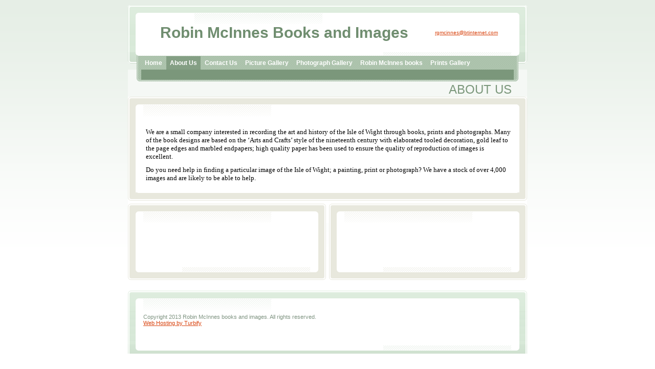

--- FILE ---
content_type: text/css
request_url: https://s.turbifycdn.com/lm/themes/yhoo/ga/patina/taro/palette1/4.0.4/en-us/theme.css
body_size: 2250
content:
/***********************************
 Theme: PATINA - Derived From: PATINA
 ***********************************/
 #bd{min-height:36em;_height:36em}
 #hd{min-height:55px;_height:55px}
 #body{padding-bottom:18px}
 #doc{width:780px;padding-top:37px;margin:10px auto 0 auto}
 #headerContent{float:left;margin-left:30px;display:inline;width:550px}
 #hMisc{float:left;margin-left:20px;width:170px}			
 #pageName{min-height:23px;_height:23px;text-align:right}
 #pageNameContent{padding:25px 30px 0 30px}
 #hd{float:left;width:100%}
 #bd{clear:both}
 #navigation{clear:both;padding-top:7px}
 ul#mainNav{overflow:hidden;zoom:1;padding:0 26px}
 #mainNav li{display:inline}			
 #mainNav li a{display:block;line-height:2.2em;height:2.2em;float:left; font-weight:bold;white-space:nowrap;padding:0 7px;margin:1px 1px 0 0}
 #fMisc{height:65px;position:absolute;top:0;left:0;width:780px}
 #fMisc *{display:none !important}
 #fContent{padding:70px 0 5px 0;width:720px;margin:0 30px;min-height:10px;_height:10px}
 #zC #formZone,#zC #formContainer{margin-bottom:0}
 #hd{*float:none;}
 #navigation{zoom:1}
 #formZone{width:99%}
 .module_container{zoom:1}
 #mapNoDisplay,#formNoDisplay{zoom:1}
 #bd{position:relative}
 #fBadges {width:720px;margin-left:auto;margin-right:auto;}
 #body #wrapper .sub_dynamic #mainNav .subNav a {margin:0;height:auto;padding:2px 0 10px;}
 #body .nav_hassub #navigation #subNav {width:737px;margin-left:17px;padding-left:9px;}
 
 
 /***********************************
 Theme: PATINA - Derived From: PATINA
 ***********************************/
 
 	
 
 		
 		#body  { 
 			font-size: 12px; 
 			font-family: Arial, Verdana, sans-serif;
 		}
 		
 
 		#hMisc {
 			font-size: 10px;
 		}
 		
 		
 		#ft {
 			font-size: 11px; 
 		}
 		
 
 		#body p {}
 
 		#hMisc p {
 			line-height: 11px;
 		}
 
 
 		#body h1 {
 			font-size: 30px;
             font-weight: bold;
 		}
 
 
 		#body h2 {
 			font-size: 24px;
 		}
 
 		#pageName h2 {
 			text-transform: uppercase;
 		}
 
 		#zWrap h2 {
 			font-size: 18px;
 			text-transform: uppercase;
 		}
 
 
 		#body h3 {
 			font-size: 21px;
 		}
 
 
 		#body h4 {
 			font-size: 17px;
 		}
 
 
 
 		ul#mainNav li a {
 			font-weight:bold;
 		}
 
 
 		body { 
 			background-repeat: repeat-x;
 		}
 
 		#body {
 			background-repeat: no-repeat;
 			background-position: 50% 100%;
 		}
 		
 		#doc {
 			background-repeat: no-repeat;
 		}
 		
 		#hd {
 			background-repeat: repeat-y;
 		}
 		
 		#navigation {
 			background-repeat: no-repeat;
 		}
 		
 		#mainNav {
 			background-position: 50% 0;
 			background-repeat: repeat-y;
 		}
 		
 		#pageName {
 			background-position: 50% 0;
 			background-repeat: no-repeat;
 		}
 		
 		#ft {
 			background-repeat: repeat-y;
 		}
 	
 
 
 		/* 
 		 * direction and color of the arrow (assuming arrow sprite)
 		 */
 		#body .toggle img {
 			background-position:-384px -12px;
 		}
 
 		/* 
 		 * links for BOTH static and dynamic sub menus 
 		 * use this rule to group declarations common to the two different types of menus (static/dynamic)
 		 */
 		#body #mainNav .subNav a,
 		#body .nav_hassub #navigation #subNav a {
 			font-size:12px;
 			font-family:arial;
 			font-weight:normal;
 		}
 		
 		/* 
 		 * :hover and selected (active) links for BOTH static and dynamic sub menus
 		 * they are both styled the same 
 		 */
 		/* 
 		 * links for dynamic sub menus 
 		 */
 		#body #wrapper .sub_dynamic #mainNav .subNav a {
 			line-height:normal;
 		}
 	
 		/* 
 		 * sub menus 
 		 * displays horizontally below the main nav 
 		 */
 		#body .nav_hassub #navigation #subNav {
 			background-repeat:repeat-y;
 			background-position:50% 0;
 		}
 	
 		/* 
 		 * sub menus (dropdown) 
 		 */
 		#body #mainNav .subNav {
 			border-style:solid;
 			border-width:1px;
 		}
 	
 		/* 
 		 * background color bug in IE6
 		 */
 
 
 
 /****************************************
 Theme: PATINA - Derived From: PATINA
 Layout: Layout 1 - Derived From: Layout 1
 ****************************************/
 .lo_custom #pageNameContent {display:none}
 .lo_custom #zA, .lo_custom #zB {float:left;width:388px;margin-bottom:0}
 .lo_custom #zA .modWrap, .lo_custom #zB .modWrap {min-height:70px;_height:70px}
 .lo_custom #zone1, .lo_custom #zone2 {min-height:10px;_height:10px}
 .lo_custom #zB {float:right}
 .lo_custom #zA .widget-layout-wrap, .lo_custom #zB .widget-layout-wrap {margin:40px 30px 0 30px}
 .lo_custom #zC {clear:both;padding-top:62px;margin-bottom:0 !important}
 .lo_custom #zC .widget-layout-wrap {padding:10px 35px 10px 35px;margin-bottom:0 !important;min-height:290px;_height:290px}
 .lo_custom #zB #mapZone {width:295px;height:350px}
 .lo_custom #zB #drivingDirectionsLnk {top:355px}
 
 
 /****************************************
 Theme: PATINA - Derived From: PATINA
 Layout: Layout 1 - Derived From: Layout 1
 ****************************************/
 .lo_custom #zC .modWrap { 
 
 		background-repeat: repeat-y;
 
 	}
 .lo_custom #zC { 
 
 		background-repeat: no-repeat;
 
 	}
 .lo_custom #zA { 
 
 		background-repeat: no-repeat;
 
 	}
 .lo_custom #zB { 
 
 		background-position: 100% 0;
 
 		background-repeat: no-repeat;
 
 	}
 .lo_custom #zWrap { 
 
 		background-repeat: repeat-y;
 
 	}
 .lo_custom #fMisc {
 
 		background-repeat: no-repeat;
 
 	}
 
 
 /**************************************************************
 Theme: PATINA - Derived From: PATINA
 Layout: Layout 2 With Title - Derived From: Layout 2 With Title
 **************************************************************/
 .lo_standard #pageName {margin-bottom:0;background-color:none}
 .lo_standard #zWrap {padding-top:40px}
 .lo_standard #bd {_overflow-x:hidden;zoom:1;_margin-bottom:10px}
 .lo_standard #zA, .lo_standard #zB, .lo_standard #zC {float:left;width:254px;padding-bottom:25px;margin:0 9px 0 0}
 .lo_standard #zC {margin-right:0}
 .lo_standard #zWrap .widget-layout-wrap {overflow:hidden;_overflow:visible;_overflow-x:hidden;min-height:100px;_height:100px;padding:5px 30px 10px 30px;margin-bottom:0;zoom:1}
 .lo_standard #fMisc {height:40px}
 .lo_standard #fContent {padding-top:45px}
 .lo_standard #zB #mapZone {width:195px;height:200px}
 .lo_standard #zB #drivingDirectionsLnk {top:205px}
 .lo_standard #zC #formZone {width:190px}
 
 
 /**************************************************************
 Theme: PATINA - Derived From: PATINA
 Layout: Layout 2 With Title - Derived From: Layout 2 With Title
 **************************************************************/
 .lo_standard #zWrap { 
 
 		background-repeat: no-repeat;
 
 	}
 .lo_standard #zA .modWrap, .lo_standard #zB .modWrap, .lo_standard #zC .modWrap { 
 
 		background-repeat: repeat-y;
 
 	}
 .lo_standard #zA, .lo_standard #zB, .lo_standard #zC {
 
 		background-position: 0 100%;
 
 		background-repeat: no-repeat;
 
 	}
 .lo_standard #fMisc {
 
 		background-position: 0 100%;		
 
 		background-repeat: no-repeat;
 
 	}
 
 
 /**************************************************************
 Theme: PATINA - Derived From: PATINA
 Layout: Layout 3 With Title - Derived From: Layout 3 With Title
 **************************************************************/
 .lo_contact #bd {_overflow-x:hidden;zoom:1;_margin-bottom:10px}
 .lo_contact #pageName {margin-bottom:0;background-color:none}
 .lo_contact #zWrap {padding-top:40px}
 .lo_contact #zWrap .widget-layout-wrap {margin-bottom:0;overflow:hidden;_overflow:visible;_overflow-x:hidden}
 .lo_contact #zWrap #zA {padding-bottom:60px;margin-bottom:0}
 .lo_contact #zWrap #zA .widget-layout-wrap {padding:5px 30px 10px 35px;_padding-bottom:25px;margin-bottom:0}
 .lo_contact #zWrap #zone1 {min-height:10px;_height:10px;margin-bottom:0}
 .lo_contact #zB, .lo_contact #zC {float:left;width:387px;padding-bottom:26px;margin-right:6px}
 .lo_contact #zB .widget-layout-wrap, .lo_contact #zC .widget-layout-wrap {padding:0 30px 15px 30px;min-height:70px;_height:70px}
 .lo_contact #zC {float:right;margin-right:0}
 .lo_contact #fMisc {height:40px}
 .lo_contact #fContent {padding-top:45px}
 .lo_contact #zB #mapZone {width:315px;height:354px}
 .lo_contact #zB #drivingDirectionsLnk {top:359px}
 .lo_contact #zC #formZone {width:320px}
 
 
 /**************************************************************
 Theme: PATINA - Derived From: PATINA
 Layout: Layout 3 With Title - Derived From: Layout 3 With Title
 **************************************************************/
 .lo_contact #zWrap { 
 
 		background-repeat: no-repeat;
 
 	}
 .lo_contact #zA .modWrap { 
 
 		background-repeat: repeat-y;
 
 	}
 .lo_contact #zA {
 
 		background-position: 0 100%;
 
 		background-repeat: no-repeat;
 
 	}
 .lo_contact #zB .modWrap, .lo_contact #zC .modWrap { 
 
 		background-repeat: repeat-y;
 
 	}
 .lo_contact #zB, .lo_contact #zC {
 
 		background-position: 0 100%;
 
 		background-repeat: no-repeat;
 
 	}
 .lo_contact #fMisc {
 
 		background-repeat: no-repeat;
 
 	}
 
 #zWrap ul { 
 	color: #332211;
 }
 
 #hMisc {
 	color: #bbbbaa;
 }
 		
 #ft {
 	color: #7E9380; 
 }
 		
 #defFormContainer .inputLabel  { 
 	color: #999999; 
 }
 
 #body h1 {
 	color: #708e70;
 }
 
 #body h2 {
 	color: #332211;
 }
 
 #pageName h2 {
 	color: #7b977b;
 }
 
 #zWrap h2 {
 	color: #7b977b;
 }
 
 #body h3 {
 	color: #332211;
 }
 
 #body h4 {
 	color: #332211;
 }
 
 #body a {
 	color: #D8420D;
 }
 
 ul#mainNav li a {
 	color:#ffffff;
 }
 
 body { 
 	background-color: #ffffff;
 	background-image: url(https://turbifycdn.com/lm/themes/yhoo/ga/patina/taro/palette1/4.0.4/en-us/images/body.png);
 }
 
 #body {
 	background-image: url(https://turbifycdn.com/lm/themes/yhoo/ga/patina/taro/palette1/4.0.4/en-us/images/poundbody.png);
 }
 		
 #doc {
 	background-image: url(https://turbifycdn.com/lm/themes/yhoo/ga/patina/taro/palette1/4.0.4/en-us/images/doc.png);
 }
 		
 #hd {
 	background-image: url(https://turbifycdn.com/lm/themes/yhoo/ga/patina/taro/palette1/4.0.4/en-us/images/hd.png);
 }
 		
 #navigation {
 	background-image: url(https://turbifycdn.com/lm/themes/yhoo/ga/patina/taro/palette1/4.0.4/en-us/images/navigation.png);
 }
 		
 #mainNav {
 	background-image: url(https://turbifycdn.com/lm/themes/yhoo/ga/patina/taro/palette1/4.0.4/en-us/images/mainnav.png);
 }
 		
 #pageName {
 	background-color: #f5f8f5;
 	background-image: url(https://turbifycdn.com/lm/themes/yhoo/ga/patina/taro/palette1/4.0.4/en-us/images/pagename.png);
 }
 		
 #ft {
 	background-image: url(https://turbifycdn.com/lm/themes/yhoo/ga/patina/taro/palette1/4.0.4/en-us/images/ft.png);
 }
 	
 ul#mainNav li a:hover,
 ul#mainNav li.active a { 
 	background-color: #849f84;
 }
 
 #body #mainNav .subNav a,
 #body .nav_hassub #navigation #subNav a {
 	color:#FFFFFF;
 }
 		
 #body #mainNav .subNav a:hover,
 #body .nav_hassub #navigation #subNav a:hover,
 #body #wrapper #navigation .active-sub a {
 	background-color:#7C967A !important;
 }
 	
 #body #wrapper .sub_dynamic #mainNav .subNav a {
 	background-color:#ACC3AA;
 }
 	
 #body .nav_hassub #navigation #subNav {
 	background-image:url(https://turbifycdn.com/ln/lib/smb/assets/hosting/yss/themes/patina/taro/images/en-us/mainnav_1.2.8.1.gif);
 	border-color:#c5d3c6;
 }
 	
 #body #mainNav .subNav {
 	border-color:#7A977B;
 }
 	
 #body .active {
 	background-image:none;
 	background-color:transparent;
 }
 
 .lo_custom #zC .widget-layout-wrap { 
 	background-image: url(https://turbifycdn.com/lm/themes/yhoo/ga/patina/taro/palette1/4.0.4/en-us/images/zcmodwrap_l1.png);
 }
 .lo_custom #zC { 
 	background-image: url(https://turbifycdn.com/lm/themes/yhoo/ga/patina/taro/palette1/4.0.4/en-us/images/zc_l1.png);
 }
 .lo_custom #zA { 
 	background-image: url(https://turbifycdn.com/lm/themes/yhoo/ga/patina/taro/palette1/4.0.4/en-us/images/za_and_zb_l1.png);
 }
 .lo_custom #zB { 
 	background-image: url(https://turbifycdn.com/lm/themes/yhoo/ga/patina/taro/palette1/4.0.4/en-us/images/za_and_zb_l1.png);
 }
 .lo_custom #zWrap { 
 	background-image: url(https://turbifycdn.com/lm/themes/yhoo/ga/patina/taro/palette1/4.0.4/en-us/images/zwrap_l1.png);
 }
 .lo_custom #fMisc {
 	background-image: url(https://turbifycdn.com/lm/themes/yhoo/ga/patina/taro/palette1/4.0.4/en-us/images/fmisc_l1.png);
 }
 .lo_standard #zWrap { 
 	background-image: url(https://turbifycdn.com/lm/themes/yhoo/ga/patina/taro/palette1/4.0.4/en-us/images/zwrap_l2wt.png);
 }
 .lo_standard #zA .widget-layout-wrap, .lo_standard #zB .widget-layout-wrap, .lo_standard #zC .widget-layout-wrap { 
 	background-image: url(https://turbifycdn.com/lm/themes/yhoo/ga/patina/taro/palette1/4.0.4/en-us/images/zamodwrapzbmodwrapzcmodwrap_l2wt.png);
 }
 .lo_standard #zA, .lo_standard #zB, .lo_standard #zC {
 	background-image: url(https://turbifycdn.com/lm/themes/yhoo/ga/patina/taro/palette1/4.0.4/en-us/images/zazbzc_l2wt.png);
 }
 .lo_standard #fMisc {
 	background-image: url(https://turbifycdn.com/lm/themes/yhoo/ga/patina/taro/palette1/4.0.4/en-us/images/fmisc_l2wt.png);
 }
 .lo_contact #zWrap { 
 	background-image: url(https://turbifycdn.com/lm/themes/yhoo/ga/patina/taro/palette1/4.0.4/en-us/images/zwrap_l3wt.png);
 }
 .lo_contact #zA .widget-layout-wrap { 
 	background-image: url(https://turbifycdn.com/lm/themes/yhoo/ga/patina/taro/palette1/4.0.4/en-us/images/zamodwrap_l3wt.png);
 }
 .lo_contact #zA {
 	background-image: url(https://turbifycdn.com/lm/themes/yhoo/ga/patina/taro/palette1/4.0.4/en-us/images/za_l3wt.png);
 }
 .lo_contact #zB .widget-layout-wrap, .lo_contact #zC .widget-layout-wrap { 
 	background-image: url(https://turbifycdn.com/lm/themes/yhoo/ga/patina/taro/palette1/4.0.4/en-us/images/zbmodwrapzcmodwrap_l3wt.png);
 }
 .lo_contact #zB, .lo_contact #zC {
 	background-image: url(https://turbifycdn.com/lm/themes/yhoo/ga/patina/taro/palette1/4.0.4/en-us/images/zbzc_l3wt.png);
 }
 .lo_contact #fMisc {
 	background-image: url(https://turbifycdn.com/lm/themes/yhoo/ga/patina/taro/palette1/4.0.4/en-us/images/fmisc_l3wt.png);
 }
